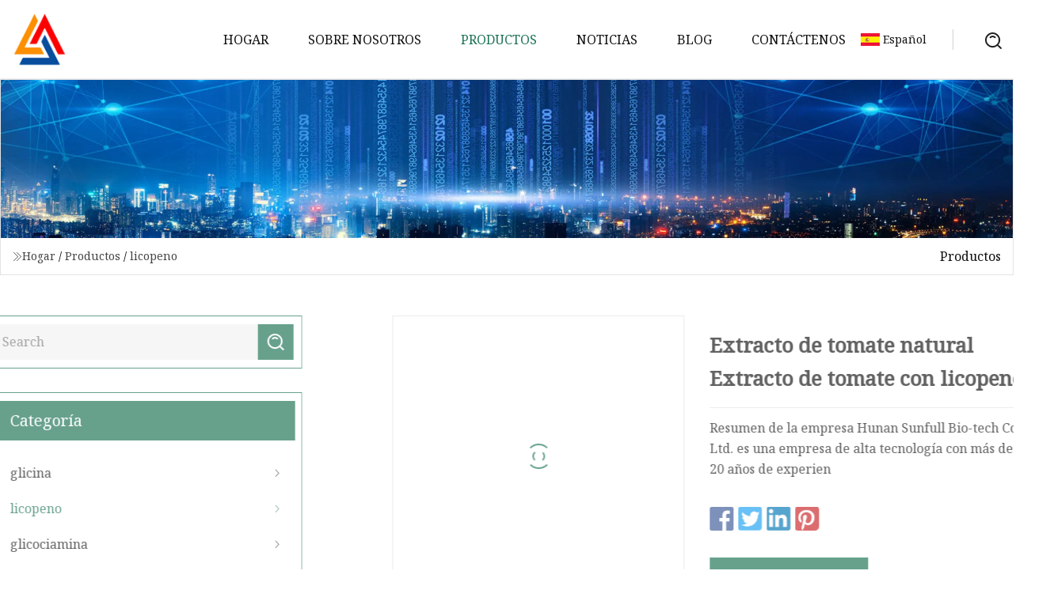

--- FILE ---
content_type: text/html; charset=utf-8
request_url: https://es.yonghengpmma.com/products/natural-tomato-extract-lycopene-tomato-extract.htm
body_size: 5099
content:
<!doctype html>
<html lang="es">
<head>
<meta charset="utf-8" />
<title>Extracto de tomate natural Extracto de tomate con licopeno | Glicina Co., Ltd</title>
<meta name="description" content="Extracto de tomate natural Extracto de tomate con licopeno" />
<meta name="keywords" content="Extracto de tomate natural Extracto de tomate con licopeno" />
<meta name="viewport" content="width=device-width, initial-scale=1.0" />
<meta name="application-name" content="Glicina Co., Ltd" />
<meta name="twitter:card" content="summary" />
<meta name="twitter:title" content="Extracto de tomate natural Extracto de tomate con licopeno | Glicina Co., Ltd" />
<meta name="twitter:description" content="Extracto de tomate natural Extracto de tomate con licopeno" />
<meta name="twitter:image" content="https://es.yonghengpmma.com/uploads/s/d1a7dce85733468fa1b3bc0c0f49ea95.webp" />
<meta http-equiv="X-UA-Compatible" content="IE=edge" />
<meta property="og:site_name" content="Glicina Co., Ltd" />
<meta property="og:type" content="product" />
<meta property="og:title" content="Extracto de tomate natural Extracto de tomate con licopeno | Glicina Co., Ltd" />
<meta property="og:description" content="Extracto de tomate natural Extracto de tomate con licopeno" />
<meta property="og:url" content="https://es.yonghengpmma.com/products/natural-tomato-extract-lycopene-tomato-extract.htm" />
<meta property="og:image" content="https://es.yonghengpmma.com/uploads/s/d1a7dce85733468fa1b3bc0c0f49ea95.webp" />
<link href="https://es.yonghengpmma.com/products/natural-tomato-extract-lycopene-tomato-extract.htm" rel="canonical" />
<link href="https://es.yonghengpmma.com/uploadimg/ico18589.png" rel="shortcut icon" type="image/x-icon" />
<link href="https://fonts.googleapis.com" rel="preconnect" />
<link href="https://fonts.gstatic.com" rel="preconnect" crossorigin />
<link href="https://fonts.googleapis.com/css2?family=Noto+Serif&display=swap" rel="stylesheet" />
<link href="/themes/hestia/toast.css" rel="stylesheet" />
<link href="/themes/hestia/green/style.css" rel="stylesheet" />
<link href="/themes/hestia/green/page.css" rel="stylesheet" />
<link href="/themes/hestia/aos.css" rel="stylesheet" />
<script type="application/ld+json">[{"@context":"https://schema.org/","@type":"BreadcrumbList","itemListElement":[{"@type":"ListItem","name":"Hogar","position":1,"item":"https://es.yonghengpmma.com/"},{"@type":"ListItem","name":"Productos","position":2,"item":"https://es.yonghengpmma.com/products.htm"},{"@type":"ListItem","name":"licopeno","position":3,"item":"https://es.yonghengpmma.com/lycopene.htm"},{"@type":"ListItem","name":"Extracto de tomate natural Extracto de tomate con licopeno","position":4,"item":"https://es.yonghengpmma.com/products/natural-tomato-extract-lycopene-tomato-extract.htm"}]}]</script>
<script type="text/javascript" src="//info.53hu.net/traffic.js?id=08a984h6ak"></script>
</head>
<body class="index">
<!-- header -->
<header>
  <div class="container">
    <a href="/" class="head-logo" title="Glicina Co., Ltd"><img src="/uploadimg/logo18589.png" width="70" height="70" alt="Glicina Co., Ltd"><span>Glicina Co., Ltd</span></a>
    <div class="menu-btn"><em></em><em></em><em></em></div>
    <div class="head-content">
      <nav class="nav"> 
        <ul>
          <li><a href="/">Hogar</a></li>
          <li><a href="/about-us.htm">Sobre nosotros</a></li>
          <li class="active"><a href="/products.htm">Productos</a><em class="iconfont icon-xiangxia"></em>
            <ul class="submenu">
              <li><a href="/glycine.htm">glicina</a></li>
              <li><a href="/lycopene.htm">licopeno</a></li>
              <li><a href="/glycocyamine.htm">glicociamina</a></li>
              <li><a href="/amino-acid-glycine.htm">Amino&#xE1;cido glicina</a></li>
              <li><a href="/food-additives-glycine.htm">Aditivos alimentarios glicina</a></li>
              <li><a href="/lycopene-oil.htm">Aceite de licopeno</a></li>
              <li><a href="/trace-element.htm">Elemento traza</a></li>
              <li><a href="/lycopene-power.htm">Poder de licopeno</a></li>
              <li><a href="/industry-glycine.htm">Glicina industrial</a></li>
              <li><a href="/usp-glycocyamine.htm">Glicociamina USP</a></li>
              <li><a href="/feed-grade-glycine.htm">Glicina de grado alimenticio</a></li>
              <li><a href="/food-grade-glycine.htm">Glicina de calidad alimentaria</a></li>
            </ul>
          </li>
          <li><a href="/news.htm">Noticias</a></li>
          <li><a href="/blog.htm">Blog</a></li>
          <li><a href="/contact-us.htm">Cont&#xE1;ctenos</a></li>
        </ul>
      </nav>
      <div class="head-search"><img src="/themes/hestia/images/search.png" width="21" height="21" alt="search"></div>
      <div class="search-input">
        <input type="text" name="" id="textsearch" placeholder="Keyword">
        <div class="search-btn" onclick="SearchProBtn()"><em class="iconfont icon-search"></em></div>
      </div>
    </div>
    <div class="languagelist">
      <div class="languagelist-title"><img src="/themes/hestia/images/language/es.png" alt="es"><span>Espa&#xF1;ol</span></div>
      <div class="languagelist-drop"><span class="languagelist-arrow"></span>
        <ul class="languagelist-wrap">
           <li class="languagelist-active"><a href="https://es.yonghengpmma.com/products/natural-tomato-extract-lycopene-tomato-extract.htm"><img src="/themes/hestia/images/language/es.png" width="24" height="16" alt="Espa&#xF1;ol" title="es">Espa&#xF1;ol</a></li>
                                    <li>
                                        <a href="https://www.yonghengpmma.com/products/natural-tomato-extract-lycopene-tomato-extract.htm">
                                            <img src="/themes/hestia/images/language/en.png" width="24" height="16" alt="English" title="en">
                                            English
                                        </a>
                                    </li>
                                    <li>
                                    <a href="https://fr.yonghengpmma.com/products/natural-tomato-extract-lycopene-tomato-extract.htm">
                                            <img src="/themes/hestia/images/language/fr.png" width="24" height="16" alt="Français" title="fr">
                                            Français
                                        </a>
                                    </li>
                                    <li>
                                    <a href="https://de.yonghengpmma.com/products/natural-tomato-extract-lycopene-tomato-extract.htm">
                                            <img src="/themes/hestia/images/language/de.png" width="24" height="16" alt="Deutsch" title="de">
                                            Deutsch
                                        </a>
                                    </li>
                                    <li>
                                        <a href="https://it.yonghengpmma.com/products/natural-tomato-extract-lycopene-tomato-extract.htm">
                                            <img src="/themes/hestia/images/language/it.png" width="24" height="16" alt="Italiano" title="it">
                                            Italiano
                                        </a>
                                    </li>
                                    <li>
                                    <a href="https://pt.yonghengpmma.com/products/natural-tomato-extract-lycopene-tomato-extract.htm">
                                            <img src="/themes/hestia/images/language/pt.png" width="24" height="16" alt="Português" title="pt">
                                            Português
                                        </a>
                                    </li>
                                    <li>
                                    <a href="https://ja.yonghengpmma.com/products/natural-tomato-extract-lycopene-tomato-extract.htm"><img src="/themes/hestia/images/language/ja.png" width="24" height="16" alt="日本語" title="ja"> 日本語</a>
                                    </li>
                                    <li>
                                    <a href="https://ko.yonghengpmma.com/products/natural-tomato-extract-lycopene-tomato-extract.htm"><img src="/themes/hestia/images/language/ko.png" width="24" height="16" alt="한국어" title="ko"> 한국어</a>
                                    </li>
                                    <li>
                                    <a href="https://ru.yonghengpmma.com/products/natural-tomato-extract-lycopene-tomato-extract.htm"><img src="/themes/hestia/images/language/ru.png" width="24" height="16" alt="Русский" title="ru"> Русский</a>
                                    </li>
        </ul>
      </div>
    </div>
  </div>
</header>
<!-- header -->
<!-- main -->
<main>
  <section class="products-banner">
    <div class="products-banner-content"><img src="/themes/hestia/images/inner-banner.webp" class="products-banner-img" alt="banner">
      <div class="container products-banner-crumbs">
        <div><em class="iconfont icon-jiantou1"></em><a href="/" class="products-banner-crumbs-title">Hogar</a> / <a href="/products.htm" class="products-banner-crumbs-title">Productos</a> / <a href="/lycopene.htm" class="products-banner-crumbs-title">licopeno</a></div>
        <div class="products-banner-crumbs-right"><span>Productos</span></div>
      </div>
    </div>
  </section>
  <section class="product-details">
    <div class="container product-details-content">
      <div class="product-list-left" data-aos="fade-right" data-aos-duration="900">
        <div class="product-left-top">
          <input type="text" name="" id="textsearch" placeholder="Search">
          <div class="product-left-top-search" onclick="SearchProBtn()"><img src="/themes/hestia/images/page-search.webp" alt="pageSearch"></div>
        </div>
        <div class="product-left-center">
          <div>Categor&#xED;a</div>
          <ul>
              <li><a href="/glycine.htm">glicina<em class="iconfont icon-jinrujiantou"></em></a></li>
              <li class="list-active"><a href="/lycopene.htm">licopeno<em class="iconfont icon-jinrujiantou"></em></a></li>
              <li><a href="/glycocyamine.htm">glicociamina<em class="iconfont icon-jinrujiantou"></em></a></li>
              <li><a href="/amino-acid-glycine.htm">Aminoácido glicina<em class="iconfont icon-jinrujiantou"></em></a></li>
              <li><a href="/food-additives-glycine.htm">Aditivos alimentarios glicina<em class="iconfont icon-jinrujiantou"></em></a></li>
              <li><a href="/lycopene-oil.htm">Aceite de licopeno<em class="iconfont icon-jinrujiantou"></em></a></li>
              <li><a href="/trace-element.htm">Elemento traza<em class="iconfont icon-jinrujiantou"></em></a></li>
              <li><a href="/lycopene-power.htm">Poder de licopeno<em class="iconfont icon-jinrujiantou"></em></a></li>
              <li><a href="/industry-glycine.htm">Glicina industrial<em class="iconfont icon-jinrujiantou"></em></a></li>
              <li><a href="/usp-glycocyamine.htm">Glicociamina USP<em class="iconfont icon-jinrujiantou"></em></a></li>
              <li><a href="/feed-grade-glycine.htm">Glicina de grado alimenticio<em class="iconfont icon-jinrujiantou"></em></a></li>
              <li><a href="/food-grade-glycine.htm">Glicina de calidad alimentaria<em class="iconfont icon-jinrujiantou"></em></a></li>
          </ul>
        </div>
        <div class="product-left-bottom">
          <div>Productos Recomendados</div>
          <ul>
            <li><a href="/products/food-additive-amino-acid-nutritional-supplement-powder-glycined-glycine-powder.htm" class="lazy-wrap"><img data-src="/uploads/s/df2e99d5066946ac9ec480ed814dde21.webp" class="lazy" alt="Aditivo alimentario Amino&#xE1;cido Suplemento nutricional Polvo Glycine/D Glycine Powder">
              <div class="lazy-load">
                <div></div>
                <div></div>
              </div>
            </a></li>
            <li><a href="/products/99-pure-glycine-cas-56.htm" class="lazy-wrap"><img data-src="/uploads/s/a497b1eeb8d3493fb5fdeb0a339fa5c4.webp" class="lazy" alt="99% glicina pura CAS 56">
              <div class="lazy-load">
                <div></div>
                <div></div>
              </div>
            </a></li>
            <li><a href="/products/hot-sale-food-grade-amino-acid-glycine-powder-with-factory-price.htm" class="lazy-wrap"><img data-src="/uploads/s/280d90c58382410fb19a58e940911556.webp" class="lazy" alt="Venta caliente de polvo de glicina de amino&#xE1;cidos de calidad alimentaria con precio de f&#xE1;brica">
              <div class="lazy-load">
                <div></div>
                <div></div>
              </div>
            </a></li>
            <li><a href="/products/cas-56.htm" class="lazy-wrap"><img data-src="/uploads/s/f8299b6fcd034a8abc05885c5e849d83.webp" class="lazy" alt="CAS 56">
              <div class="lazy-load">
                <div></div>
                <div></div>
              </div>
            </a></li>
            <li><a href="/products/chelate-trace-elements-plant-growth.htm" class="lazy-wrap"><img data-src="/uploads/s/ed911bf040b14995922c2dca71df7688.webp" class="lazy" alt="Quelato Oligoelementos Crecimiento Vegetal">
              <div class="lazy-load">
                <div></div>
                <div></div>
              </div>
            </a></li>
            <li><a href="/products/food-grade-additive-99-glycine-cas-56.htm" class="lazy-wrap"><img data-src="/uploads/s/8cdeebd2d23945e4a7f8dc72c33907a3.webp" class="lazy" alt="Aditivo de calidad alimentaria 99% glicina CAS 56">
              <div class="lazy-load">
                <div></div>
                <div></div>
              </div>
            </a></li>
          </ul>
        </div>
      </div>
      <div class="product-details-right" data-aos="fade-left" data-aos-duration="900">
        <div class="details-right-top">
          <div class="details-r-top-left lazy-wrap"><img data-src="/uploads/s/d1a7dce85733468fa1b3bc0c0f49ea95.webp" class="lazy" alt="Extracto de tomate natural Extracto de tomate con licopeno">
            <div class="lazy-load">
              <div></div>
              <div></div>
            </div>
          </div>
          <div class="details-r-top-right">
            <h1 class="pro-title">Extracto de tomate natural Extracto de tomate con licopeno</h1>
            <div class="pro-theme"> Resumen de la empresa Hunan Sunfull Bio-tech Co., Ltd. es una empresa de alta tecnología con más de 20 años de experien</div>
            <div class="sharewrap"></div>
            <div class="pro-btn-list"><a href="#sendinquiry" class="inquiry-btn">Enviar Consulta</a></div>
          </div>
        </div>
        <div class="details-right-center"><h5>Información básica.</h5><table width="100%" border="1" cellpadding="0" cellspacing="0" class="table"><tbody><tr><td>CE No.</td><td>207-949-1</td></tr><tr><td>No CAS.</td><td>502-65-8</td></tr><tr><td>Solubilidad</td><td>El licopeno es insoluble en agua y puede disolverse</td></tr><tr><td>Apariencia y color</td><td>Polvo o aceite sólido de color rojo intenso</td></tr><tr><td>Fórmula molecular</td><td>C40h56</td></tr><tr><td>Peso molecular</td><td>536,88</td></tr><tr><td>Parte de la planta utilizada</td><td>Fruta</td></tr><tr><td>Recurso Botánico</td><td>Molino de Lycopersicon Esculentum</td></tr><tr><td>Paquete de transporte</td><td>Empacar en tambores de papel y dos bolsas de plástico en el interior.</td></tr><tr><td>Especificación</td><td>5%, 6%, 10%, 98% licopeno</td></tr><tr><td>Marca comercial</td><td>Cine soleado</td></tr><tr><td>Origen</td><td>R. P. de China</td></tr><tr><td>Capacidad de producción</td><td>20t/año</td></tr></tbody></table><h5>Descripción del Producto</h5><table border="1" cellpadding="1" cellspacing="1"><tbody><tr><td colspan="2">licopeno</td></tr><tr><td>Nombre latino</td><td>Molino de Lycopersicon esculentum</td></tr><tr><td>Introducción del producto</td><td><br> El licopeno es un tipo de caroteno, un poderoso antioxidante que abunda en los tomates rojos y los productos de tomate procesados.  Es el nutriente elemental del cuerpo humano con buen efecto fisiológico.  El licopeno puede ayudar a prevenir el cáncer de próstata y algunas otras formas de cáncer, enfermedades cardíacas y otras enfermedades graves.  Las investigaciones preliminares en curso sugieren que el licopeno está asociado con un riesgo reducido de enfermedad degenerativa macular, oxidación de lípidos séricos y cánceres de pulmón, vejiga, cuello uterino y piel.  Se están realizando estudios para investigar otros posibles beneficios del licopeno, incluida la investigación patrocinada por HJ Heinz Company en la Universidad de Toronto y en la American Health Foundation.  Estos estudios se centrarán en el posible papel del licopeno en la lucha contra los cánceres del tracto digestivo, de mama y de próstata.<br></td></tr><tr><td>Aplicaciones</td><td><p>Productos farmacéuticosAlimentos funcionales y aditivos alimentarios.</p></td></tr></tbody></table><br>Resumen de la empresa<p><img width="769px" src="/uploads/p/96febb7370294cbbb03a722e579fec57.webp" alt="Natural Tomato Extract Lycopene Tomato Extract"></p><p>Hunan Sunfull Bio-tech Co., Ltd. es una empresa de alta tecnología con más de 20 años de experiencia profesional.</p><p> HUNAN SUNFULL se especializa en I+D, producción y venta de extractos de plantas naturales, y ha obtenido diversas calificaciones y honores, incluido el Premio Nacional de Grado II, el Primer Premio Provincial, los certificados ISO9001, ISO22000/HACCP, KOSHER y HALAL.  Sunfullbio, Sunepica ™ y Teavital ™ son nuestras marcas comerciales reconocidas.<br>Nuestra fábrica<br><strong></strong></p><p><strong><img width="808px" src="/uploads/p/6912c5e21f24430bb87b2c39be7d7d81.webp" alt="Natural Tomato Extract Lycopene Tomato Extract"></strong></p><p><strong>Paquete</strong></p><p><strong></strong></p><p><strong><img alt="Natural Tomato Extract Lycopene Tomato Extract" width="798px" src="/uploads/p/22b10138a6224d469104fca8ad461cea.webp"></strong></p><br><br></div>
        <div class="details-right-bottom">
          <div class="details-right-bottom-page">
            <a href="/products/factory-supply-natural-tomato-extract-lycopene-98-powder.htm">Anterior: Suministro de fábrica de extracto de tomate natural licopeno 98% en polvo</a>
            <a href="/products/dietary-supplement-natural-lycopene-for-men-health.htm">Pr&#xF3;ximo: Suplemento dietético Licopeno natural para la salud de los hombres</a>
          </div>
          <div class="product-describe" id="sendinquiry">Enviar Consulta</div>
          <div class="details-right-bottom-inqurey">
          <input type="hidden" name="domain" id="in-domain" value="es.yonghengpmma.com">
            <div class="details-b-inquiry-input">
              <input type="text" name="" id="in-name" placeholder="Your Name:">
              <input type="text" name="" id="in-email" placeholder="Your Email:">
            </div>
            <div class="details-b-inquiry-text">
              <textarea name="" id="in-content" placeholder="Content*:"></textarea>
            </div>
          </div>
          <div class="product-describe-sub" onclick="SendInquiry()">Enviar</div>
        </div>
      </div>
    </div>
  </section>
</main>

<!-- main -->
<!-- footer -->
<footer class="footer">
  <div class="container footer-top">
    <div class="footer-content footer-left" data-aos="fade-up" data-aos-duration="900">
      <p class="footer-item-title">Navegacion rapida</p>
      <span class="wrie"></span>
      <ul>
        <li><a href="/"><em class="iconfont icon-jinrujiantou"></em>Hogar</a></li>
        <li><a href="/about-us.htm"><em class="iconfont icon-jinrujiantou"></em>Sobre nosotros</a></li>
        <li><a href="/products.htm"><em class="iconfont icon-jinrujiantou"></em>Productos</a></li>
        <li><a href="/news.htm"><em class="iconfont icon-jinrujiantou"></em>Noticias</a></li>
        <li><a href="/blog.htm"><em class="iconfont icon-jinrujiantou"></em>Blog</a></li>
        <li><a href="/contact-us.htm"><em class="iconfont icon-jinrujiantou"></em>Cont&#xE1;ctenos</a></li>
        <li><a href="/sitemap.xml"><em class="iconfont icon-jinrujiantou"></em>mapa del sitio</a></li>
      </ul>
    </div>
    <div class="footer-content footer-center" data-aos="fade-up" data-aos-duration="1000">
      <p class="footer-item-title">Producto</p>
      <span class="wrie"></span>
      <div class="footer-center-content">
        <ul class="footer-center-content-left">
          <li><a href="/glycine.htm"><em class="iconfont icon-jinrujiantou"></em>glicina</a></li>
          <li><a href="/lycopene.htm"><em class="iconfont icon-jinrujiantou"></em>licopeno</a></li>
          <li><a href="/glycocyamine.htm"><em class="iconfont icon-jinrujiantou"></em>glicociamina</a></li>
          <li><a href="/amino-acid-glycine.htm"><em class="iconfont icon-jinrujiantou"></em>Amino&#xE1;cido glicina</a></li>
          <li><a href="/food-additives-glycine.htm"><em class="iconfont icon-jinrujiantou"></em>Aditivos alimentarios glicina</a></li>
          <li><a href="/lycopene-oil.htm"><em class="iconfont icon-jinrujiantou"></em>Aceite de licopeno</a></li>
          <li><a href="/trace-element.htm"><em class="iconfont icon-jinrujiantou"></em>Elemento traza</a></li>
          <li><a href="/lycopene-power.htm"><em class="iconfont icon-jinrujiantou"></em>Poder de licopeno</a></li>
          <li><a href="/industry-glycine.htm"><em class="iconfont icon-jinrujiantou"></em>Glicina industrial</a></li>
          <li><a href="/usp-glycocyamine.htm"><em class="iconfont icon-jinrujiantou"></em>Glicociamina USP</a></li>
        </ul>
      </div>
    </div>
    <div class="footer-content footer-right" data-aos="fade-up" data-aos-duration="1100">
      <p class="footer-item-title">Empresa socia</p>
      <span class="wrie"></span>
      <ul>
      </ul>
    </div>
  </div>
  <div class="container footer-bottom">
    <ul>
      <li><a href="/products.htm" rel="nofollow" title="facebook"><em class="iconfont icon-facebook"></em></a></li>
      <li><a href="/products.htm" rel="nofollow" title="twitter"><em class="iconfont icon-twitter-fill"></em></a></li>
      <li><a href="/products.htm" rel="nofollow" title="pinterest"><em class="iconfont icon-pinterestpinterest30"></em></a></li>
      <li><a href="/products.htm" rel="nofollow" title="linkedin"><em class="iconfont icon-linkedin"></em></a></li>
      <li><a href="/products.htm" rel="nofollow" title="TikTok"><em class="iconfont icon-icon_TikTok"></em></a></li>
      <li><a href="/products.htm" rel="nofollow" title="youtube"><em class="iconfont icon-youtube"></em></a></li>
    </ul>
    <p>Copyright &copy; es.yonghengpmma.com, Todos los derechos reservados.&nbsp;&nbsp;<a href="/privacy-policy.htm">Privacy Policy</a></p>
    <p>Correo electr&#xF3;nico <a href="mail:kayla@yonghengpmma.com" target="_blank"><span class="__cf_email__" data-cfemail="016a60786d6041786e6f6669646f66716c6c602f626e6c">[email&#160;protected]</span></a></p>
  </div>
  <div class="gotop"><span>TOP</span></div>
</footer>
<!-- footer -->
 
<!-- script --> 
<script data-cfasync="false" src="/cdn-cgi/scripts/5c5dd728/cloudflare-static/email-decode.min.js"></script><script src="/themes/hestia/js/axios.min.js"></script>
<script src="/themes/hestia/js/jq.3.6.1.js"></script>
<script src="/themes/hestia/js/aos.js"></script>
<script src="/themes/hestia/js/share.js"></script>
<script src="/themes/hestia/js/lazyload.js"></script>
<script src="/themes/hestia/js/totast.js"></script>
<script src="/themes/hestia/js/sub.js"></script>
<script src="/themes/hestia/js/head.js"></script>
<script defer src="https://static.cloudflareinsights.com/beacon.min.js/vcd15cbe7772f49c399c6a5babf22c1241717689176015" integrity="sha512-ZpsOmlRQV6y907TI0dKBHq9Md29nnaEIPlkf84rnaERnq6zvWvPUqr2ft8M1aS28oN72PdrCzSjY4U6VaAw1EQ==" data-cf-beacon='{"version":"2024.11.0","token":"8e91f88497fb4e3f8000067685ee84e3","r":1,"server_timing":{"name":{"cfCacheStatus":true,"cfEdge":true,"cfExtPri":true,"cfL4":true,"cfOrigin":true,"cfSpeedBrain":true},"location_startswith":null}}' crossorigin="anonymous"></script>
</body>
</html>
